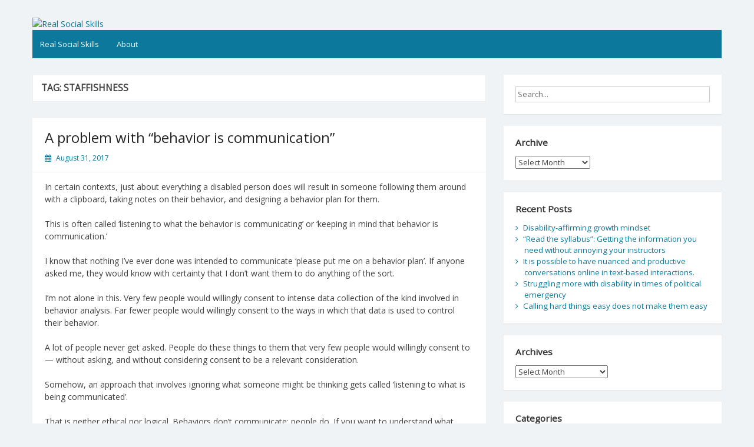

--- FILE ---
content_type: text/html; charset=UTF-8
request_url: https://realsocialskills.org/tag/staffishness/
body_size: 12683
content:
<!DOCTYPE html>
<html lang="en-US">
<head>
	<meta charset="UTF-8">
	<meta name="viewport" content="width=device-width, initial-scale=1">
	<link rel="profile" href="http://gmpg.org/xfn/11">
		<title>staffishness &#8211; Real Social Skills</title>
<meta name='robots' content='max-image-preview:large' />
<link rel='dns-prefetch' href='//fonts.googleapis.com' />
<link rel="alternate" type="application/rss+xml" title="Real Social Skills &raquo; Feed" href="https://realsocialskills.org/feed/" />
<link rel="alternate" type="application/rss+xml" title="Real Social Skills &raquo; Comments Feed" href="https://realsocialskills.org/comments/feed/" />
<link rel="alternate" type="application/rss+xml" title="Real Social Skills &raquo; staffishness Tag Feed" href="https://realsocialskills.org/tag/staffishness/feed/" />
<style id='wp-img-auto-sizes-contain-inline-css'>
img:is([sizes=auto i],[sizes^="auto," i]){contain-intrinsic-size:3000px 1500px}
/*# sourceURL=wp-img-auto-sizes-contain-inline-css */
</style>
<style id='wp-emoji-styles-inline-css'>

	img.wp-smiley, img.emoji {
		display: inline !important;
		border: none !important;
		box-shadow: none !important;
		height: 1em !important;
		width: 1em !important;
		margin: 0 0.07em !important;
		vertical-align: -0.1em !important;
		background: none !important;
		padding: 0 !important;
	}
/*# sourceURL=wp-emoji-styles-inline-css */
</style>
<style id='wp-block-library-inline-css'>
:root{--wp-block-synced-color:#7a00df;--wp-block-synced-color--rgb:122,0,223;--wp-bound-block-color:var(--wp-block-synced-color);--wp-editor-canvas-background:#ddd;--wp-admin-theme-color:#007cba;--wp-admin-theme-color--rgb:0,124,186;--wp-admin-theme-color-darker-10:#006ba1;--wp-admin-theme-color-darker-10--rgb:0,107,160.5;--wp-admin-theme-color-darker-20:#005a87;--wp-admin-theme-color-darker-20--rgb:0,90,135;--wp-admin-border-width-focus:2px}@media (min-resolution:192dpi){:root{--wp-admin-border-width-focus:1.5px}}.wp-element-button{cursor:pointer}:root .has-very-light-gray-background-color{background-color:#eee}:root .has-very-dark-gray-background-color{background-color:#313131}:root .has-very-light-gray-color{color:#eee}:root .has-very-dark-gray-color{color:#313131}:root .has-vivid-green-cyan-to-vivid-cyan-blue-gradient-background{background:linear-gradient(135deg,#00d084,#0693e3)}:root .has-purple-crush-gradient-background{background:linear-gradient(135deg,#34e2e4,#4721fb 50%,#ab1dfe)}:root .has-hazy-dawn-gradient-background{background:linear-gradient(135deg,#faaca8,#dad0ec)}:root .has-subdued-olive-gradient-background{background:linear-gradient(135deg,#fafae1,#67a671)}:root .has-atomic-cream-gradient-background{background:linear-gradient(135deg,#fdd79a,#004a59)}:root .has-nightshade-gradient-background{background:linear-gradient(135deg,#330968,#31cdcf)}:root .has-midnight-gradient-background{background:linear-gradient(135deg,#020381,#2874fc)}:root{--wp--preset--font-size--normal:16px;--wp--preset--font-size--huge:42px}.has-regular-font-size{font-size:1em}.has-larger-font-size{font-size:2.625em}.has-normal-font-size{font-size:var(--wp--preset--font-size--normal)}.has-huge-font-size{font-size:var(--wp--preset--font-size--huge)}.has-text-align-center{text-align:center}.has-text-align-left{text-align:left}.has-text-align-right{text-align:right}.has-fit-text{white-space:nowrap!important}#end-resizable-editor-section{display:none}.aligncenter{clear:both}.items-justified-left{justify-content:flex-start}.items-justified-center{justify-content:center}.items-justified-right{justify-content:flex-end}.items-justified-space-between{justify-content:space-between}.screen-reader-text{border:0;clip-path:inset(50%);height:1px;margin:-1px;overflow:hidden;padding:0;position:absolute;width:1px;word-wrap:normal!important}.screen-reader-text:focus{background-color:#ddd;clip-path:none;color:#444;display:block;font-size:1em;height:auto;left:5px;line-height:normal;padding:15px 23px 14px;text-decoration:none;top:5px;width:auto;z-index:100000}html :where(.has-border-color){border-style:solid}html :where([style*=border-top-color]){border-top-style:solid}html :where([style*=border-right-color]){border-right-style:solid}html :where([style*=border-bottom-color]){border-bottom-style:solid}html :where([style*=border-left-color]){border-left-style:solid}html :where([style*=border-width]){border-style:solid}html :where([style*=border-top-width]){border-top-style:solid}html :where([style*=border-right-width]){border-right-style:solid}html :where([style*=border-bottom-width]){border-bottom-style:solid}html :where([style*=border-left-width]){border-left-style:solid}html :where(img[class*=wp-image-]){height:auto;max-width:100%}:where(figure){margin:0 0 1em}html :where(.is-position-sticky){--wp-admin--admin-bar--position-offset:var(--wp-admin--admin-bar--height,0px)}@media screen and (max-width:600px){html :where(.is-position-sticky){--wp-admin--admin-bar--position-offset:0px}}

/*# sourceURL=wp-block-library-inline-css */
</style><style id='global-styles-inline-css'>
:root{--wp--preset--aspect-ratio--square: 1;--wp--preset--aspect-ratio--4-3: 4/3;--wp--preset--aspect-ratio--3-4: 3/4;--wp--preset--aspect-ratio--3-2: 3/2;--wp--preset--aspect-ratio--2-3: 2/3;--wp--preset--aspect-ratio--16-9: 16/9;--wp--preset--aspect-ratio--9-16: 9/16;--wp--preset--color--black: #000000;--wp--preset--color--cyan-bluish-gray: #abb8c3;--wp--preset--color--white: #ffffff;--wp--preset--color--pale-pink: #f78da7;--wp--preset--color--vivid-red: #cf2e2e;--wp--preset--color--luminous-vivid-orange: #ff6900;--wp--preset--color--luminous-vivid-amber: #fcb900;--wp--preset--color--light-green-cyan: #7bdcb5;--wp--preset--color--vivid-green-cyan: #00d084;--wp--preset--color--pale-cyan-blue: #8ed1fc;--wp--preset--color--vivid-cyan-blue: #0693e3;--wp--preset--color--vivid-purple: #9b51e0;--wp--preset--gradient--vivid-cyan-blue-to-vivid-purple: linear-gradient(135deg,rgb(6,147,227) 0%,rgb(155,81,224) 100%);--wp--preset--gradient--light-green-cyan-to-vivid-green-cyan: linear-gradient(135deg,rgb(122,220,180) 0%,rgb(0,208,130) 100%);--wp--preset--gradient--luminous-vivid-amber-to-luminous-vivid-orange: linear-gradient(135deg,rgb(252,185,0) 0%,rgb(255,105,0) 100%);--wp--preset--gradient--luminous-vivid-orange-to-vivid-red: linear-gradient(135deg,rgb(255,105,0) 0%,rgb(207,46,46) 100%);--wp--preset--gradient--very-light-gray-to-cyan-bluish-gray: linear-gradient(135deg,rgb(238,238,238) 0%,rgb(169,184,195) 100%);--wp--preset--gradient--cool-to-warm-spectrum: linear-gradient(135deg,rgb(74,234,220) 0%,rgb(151,120,209) 20%,rgb(207,42,186) 40%,rgb(238,44,130) 60%,rgb(251,105,98) 80%,rgb(254,248,76) 100%);--wp--preset--gradient--blush-light-purple: linear-gradient(135deg,rgb(255,206,236) 0%,rgb(152,150,240) 100%);--wp--preset--gradient--blush-bordeaux: linear-gradient(135deg,rgb(254,205,165) 0%,rgb(254,45,45) 50%,rgb(107,0,62) 100%);--wp--preset--gradient--luminous-dusk: linear-gradient(135deg,rgb(255,203,112) 0%,rgb(199,81,192) 50%,rgb(65,88,208) 100%);--wp--preset--gradient--pale-ocean: linear-gradient(135deg,rgb(255,245,203) 0%,rgb(182,227,212) 50%,rgb(51,167,181) 100%);--wp--preset--gradient--electric-grass: linear-gradient(135deg,rgb(202,248,128) 0%,rgb(113,206,126) 100%);--wp--preset--gradient--midnight: linear-gradient(135deg,rgb(2,3,129) 0%,rgb(40,116,252) 100%);--wp--preset--font-size--small: 13px;--wp--preset--font-size--medium: 20px;--wp--preset--font-size--large: 36px;--wp--preset--font-size--x-large: 42px;--wp--preset--spacing--20: 0.44rem;--wp--preset--spacing--30: 0.67rem;--wp--preset--spacing--40: 1rem;--wp--preset--spacing--50: 1.5rem;--wp--preset--spacing--60: 2.25rem;--wp--preset--spacing--70: 3.38rem;--wp--preset--spacing--80: 5.06rem;--wp--preset--shadow--natural: 6px 6px 9px rgba(0, 0, 0, 0.2);--wp--preset--shadow--deep: 12px 12px 50px rgba(0, 0, 0, 0.4);--wp--preset--shadow--sharp: 6px 6px 0px rgba(0, 0, 0, 0.2);--wp--preset--shadow--outlined: 6px 6px 0px -3px rgb(255, 255, 255), 6px 6px rgb(0, 0, 0);--wp--preset--shadow--crisp: 6px 6px 0px rgb(0, 0, 0);}:where(.is-layout-flex){gap: 0.5em;}:where(.is-layout-grid){gap: 0.5em;}body .is-layout-flex{display: flex;}.is-layout-flex{flex-wrap: wrap;align-items: center;}.is-layout-flex > :is(*, div){margin: 0;}body .is-layout-grid{display: grid;}.is-layout-grid > :is(*, div){margin: 0;}:where(.wp-block-columns.is-layout-flex){gap: 2em;}:where(.wp-block-columns.is-layout-grid){gap: 2em;}:where(.wp-block-post-template.is-layout-flex){gap: 1.25em;}:where(.wp-block-post-template.is-layout-grid){gap: 1.25em;}.has-black-color{color: var(--wp--preset--color--black) !important;}.has-cyan-bluish-gray-color{color: var(--wp--preset--color--cyan-bluish-gray) !important;}.has-white-color{color: var(--wp--preset--color--white) !important;}.has-pale-pink-color{color: var(--wp--preset--color--pale-pink) !important;}.has-vivid-red-color{color: var(--wp--preset--color--vivid-red) !important;}.has-luminous-vivid-orange-color{color: var(--wp--preset--color--luminous-vivid-orange) !important;}.has-luminous-vivid-amber-color{color: var(--wp--preset--color--luminous-vivid-amber) !important;}.has-light-green-cyan-color{color: var(--wp--preset--color--light-green-cyan) !important;}.has-vivid-green-cyan-color{color: var(--wp--preset--color--vivid-green-cyan) !important;}.has-pale-cyan-blue-color{color: var(--wp--preset--color--pale-cyan-blue) !important;}.has-vivid-cyan-blue-color{color: var(--wp--preset--color--vivid-cyan-blue) !important;}.has-vivid-purple-color{color: var(--wp--preset--color--vivid-purple) !important;}.has-black-background-color{background-color: var(--wp--preset--color--black) !important;}.has-cyan-bluish-gray-background-color{background-color: var(--wp--preset--color--cyan-bluish-gray) !important;}.has-white-background-color{background-color: var(--wp--preset--color--white) !important;}.has-pale-pink-background-color{background-color: var(--wp--preset--color--pale-pink) !important;}.has-vivid-red-background-color{background-color: var(--wp--preset--color--vivid-red) !important;}.has-luminous-vivid-orange-background-color{background-color: var(--wp--preset--color--luminous-vivid-orange) !important;}.has-luminous-vivid-amber-background-color{background-color: var(--wp--preset--color--luminous-vivid-amber) !important;}.has-light-green-cyan-background-color{background-color: var(--wp--preset--color--light-green-cyan) !important;}.has-vivid-green-cyan-background-color{background-color: var(--wp--preset--color--vivid-green-cyan) !important;}.has-pale-cyan-blue-background-color{background-color: var(--wp--preset--color--pale-cyan-blue) !important;}.has-vivid-cyan-blue-background-color{background-color: var(--wp--preset--color--vivid-cyan-blue) !important;}.has-vivid-purple-background-color{background-color: var(--wp--preset--color--vivid-purple) !important;}.has-black-border-color{border-color: var(--wp--preset--color--black) !important;}.has-cyan-bluish-gray-border-color{border-color: var(--wp--preset--color--cyan-bluish-gray) !important;}.has-white-border-color{border-color: var(--wp--preset--color--white) !important;}.has-pale-pink-border-color{border-color: var(--wp--preset--color--pale-pink) !important;}.has-vivid-red-border-color{border-color: var(--wp--preset--color--vivid-red) !important;}.has-luminous-vivid-orange-border-color{border-color: var(--wp--preset--color--luminous-vivid-orange) !important;}.has-luminous-vivid-amber-border-color{border-color: var(--wp--preset--color--luminous-vivid-amber) !important;}.has-light-green-cyan-border-color{border-color: var(--wp--preset--color--light-green-cyan) !important;}.has-vivid-green-cyan-border-color{border-color: var(--wp--preset--color--vivid-green-cyan) !important;}.has-pale-cyan-blue-border-color{border-color: var(--wp--preset--color--pale-cyan-blue) !important;}.has-vivid-cyan-blue-border-color{border-color: var(--wp--preset--color--vivid-cyan-blue) !important;}.has-vivid-purple-border-color{border-color: var(--wp--preset--color--vivid-purple) !important;}.has-vivid-cyan-blue-to-vivid-purple-gradient-background{background: var(--wp--preset--gradient--vivid-cyan-blue-to-vivid-purple) !important;}.has-light-green-cyan-to-vivid-green-cyan-gradient-background{background: var(--wp--preset--gradient--light-green-cyan-to-vivid-green-cyan) !important;}.has-luminous-vivid-amber-to-luminous-vivid-orange-gradient-background{background: var(--wp--preset--gradient--luminous-vivid-amber-to-luminous-vivid-orange) !important;}.has-luminous-vivid-orange-to-vivid-red-gradient-background{background: var(--wp--preset--gradient--luminous-vivid-orange-to-vivid-red) !important;}.has-very-light-gray-to-cyan-bluish-gray-gradient-background{background: var(--wp--preset--gradient--very-light-gray-to-cyan-bluish-gray) !important;}.has-cool-to-warm-spectrum-gradient-background{background: var(--wp--preset--gradient--cool-to-warm-spectrum) !important;}.has-blush-light-purple-gradient-background{background: var(--wp--preset--gradient--blush-light-purple) !important;}.has-blush-bordeaux-gradient-background{background: var(--wp--preset--gradient--blush-bordeaux) !important;}.has-luminous-dusk-gradient-background{background: var(--wp--preset--gradient--luminous-dusk) !important;}.has-pale-ocean-gradient-background{background: var(--wp--preset--gradient--pale-ocean) !important;}.has-electric-grass-gradient-background{background: var(--wp--preset--gradient--electric-grass) !important;}.has-midnight-gradient-background{background: var(--wp--preset--gradient--midnight) !important;}.has-small-font-size{font-size: var(--wp--preset--font-size--small) !important;}.has-medium-font-size{font-size: var(--wp--preset--font-size--medium) !important;}.has-large-font-size{font-size: var(--wp--preset--font-size--large) !important;}.has-x-large-font-size{font-size: var(--wp--preset--font-size--x-large) !important;}
/*# sourceURL=global-styles-inline-css */
</style>

<style id='classic-theme-styles-inline-css'>
/*! This file is auto-generated */
.wp-block-button__link{color:#fff;background-color:#32373c;border-radius:9999px;box-shadow:none;text-decoration:none;padding:calc(.667em + 2px) calc(1.333em + 2px);font-size:1.125em}.wp-block-file__button{background:#32373c;color:#fff;text-decoration:none}
/*# sourceURL=/wp-includes/css/classic-themes.min.css */
</style>
<link rel='stylesheet' id='simple-life-style-open-sans-css' href='//fonts.googleapis.com/css?family=Open+Sans&#038;ver=6.9' media='all' />
<link rel='stylesheet' id='simple-life-style-bootstrap-css' href='https://realsocialskills.org/wp-content/themes/simple-life/third-party/bootstrap/css/bootstrap.min.css?ver=3.3.6' media='all' />
<link rel='stylesheet' id='fontawesome-css' href='https://realsocialskills.org/wp-content/themes/simple-life/third-party/font-awesome/css/font-awesome.min.css?ver=4.7.0' media='all' />
<link rel='stylesheet' id='simple-life-style-meanmenu-css' href='https://realsocialskills.org/wp-content/themes/simple-life/third-party/meanmenu/meanmenu.min.css?ver=2.0.6' media='all' />
<link rel='stylesheet' id='simple-life-style-css' href='https://realsocialskills.org/wp-content/themes/simple-life/style.css?ver=2.4' media='all' />
<script src="https://realsocialskills.org/wp-includes/js/jquery/jquery.min.js?ver=3.7.1" id="jquery-core-js"></script>
<script src="https://realsocialskills.org/wp-includes/js/jquery/jquery-migrate.min.js?ver=3.4.1" id="jquery-migrate-js"></script>
<link rel="https://api.w.org/" href="https://realsocialskills.org/wp-json/" /><link rel="alternate" title="JSON" type="application/json" href="https://realsocialskills.org/wp-json/wp/v2/tags/158" /><link rel="EditURI" type="application/rsd+xml" title="RSD" href="https://realsocialskills.org/xmlrpc.php?rsd" />
<meta name="generator" content="WordPress 6.9" />
		<style type="text/css">
				.site-title,
		.site-description {
			position: absolute;
			clip: rect(1px, 1px, 1px, 1px);
		}
		</style>
	</head>

<body class="archive tag tag-staffishness tag-158 wp-embed-responsive wp-theme-simple-life">
<div id="page" class="hfeed site">
	<a class="skip-link screen-reader-text" href="#content">Skip to content</a>

	
	<header id="masthead" class="site-header container" role="banner">
		<div class="site-branding">
			  			<h1 class="site-title text-center"><a href="https://realsocialskills.org/" rel="home">Real Social Skills</a></h1>
			<p class="site-description text-center"></p>
		</div>
				<div id="site-header">
			<a href="https://realsocialskills.org/" rel="home">
				<img src="https://realsocialskills.org/wp-content/uploads/2021/06/cropped-round-2-4.tif" width="1170" height="" alt="Real Social Skills">
			</a>
		</div>
		
		<nav id="site-navigation" class="main-navigation" role="navigation">
			<button class="menu-toggle" aria-hidden="true">Primary Menu</button>
			<div class="menu-top-menu-container"><ul id="primary-menu" class="menu"><li id="menu-item-2678" class="menu-item menu-item-type-custom menu-item-object-custom menu-item-home menu-item-2678"><a href="https://realsocialskills.org">Real Social Skills</a></li>
<li id="menu-item-2677" class="menu-item menu-item-type-post_type menu-item-object-page menu-item-2677"><a href="https://realsocialskills.org/about/">About</a></li>
</ul></div>		</nav><!-- #site-navigation -->

	</header><!-- #masthead -->

	
	<div id="content" class="site-content container">
		<div class="row">

	<section id="primary" class="content-area col-sm-8 pull-left col-xs-12">
		<main id="main" class="site-main" role="main">

		
			<header class="page-header">
				<h1 class="page-title">Tag: <span>staffishness</span></h1>			</header><!-- .page-header -->

						
				<article id="post-52" class="post-52 post type-post status-publish format-standard hentry category-uncategorized tag-aba-cw tag-autism tag-behavior-is-communication tag-behaviorism tag-consent tag-doublethink tag-responses-to-slogans tag-social-skills tag-staffishness content-layout-full">
	<header class="entry-header">
					<div class="entry-post-format">
							</div>
				<h2 class="entry-title"><a href="https://realsocialskills.org/2017/08/31/a-problem-with-behavior-is-communication/" rel="bookmark" >A problem with “behavior is communication”</a></h2>
				<div class="entry-meta">
			<span class="posted-on"><i class="fa fa-calendar" aria-hidden="true"></i> <a href="https://realsocialskills.org/2017/08/31/" rel="bookmark"><time class="entry-date published" datetime="2017-08-31T16:00:40+00:00">August 31, 2017</time><time class="updated" datetime="2021-06-09T19:23:29+00:00">June 9, 2021</time></a></span><span class="byline"> <i class="fa fa-user" aria-hidden="true"></i> <span class="author vcard"><a class="url fn n" href="https://realsocialskills.org/author/realsocialskillsorg_g4zl4c/">Real Social Skills</a></span></span>		</div><!-- .entry-meta -->
			</header><!-- .entry-header -->

	
			 			
								<div class="entry-content">
												<p>In certain contexts, just about everything a disabled person does will result in someone following them around with a clipboard, taking notes on their behavior, and designing a behavior plan for them.</p>
<p>This is often called ‘listening to what the behavior is communicating’ or ‘keeping in mind that behavior is communication.’</p>
<p>I know that nothing I’ve ever done was intended to communicate ‘please put me on a behavior plan’. If anyone asked me, they would know with certainty that I don’t want them to do anything of the sort.</p>
<p>I’m not alone in this. Very few people would willingly consent to intense data collection of the kind involved in behavior analysis. Far fewer people would willingly consent to the ways in which that data is used to control their behavior. </p>
<p>A lot of people never get asked. People do these things to them that very few people would willingly consent to — without asking, and without considering consent to be a relevant consideration.</p>
<p>Somehow, an approach that involves ignoring what someone might be thinking gets called ‘listening to what is being communicated’.</p>
<p>That is neither ethical nor logical. Behaviors don’t communicate; people do. If you want to understand what someone is thinking, you have to listen to them in a way that goes beyond what any behavior plan can do.</p>
<p>Collecting data is not the same as listening, modifying behavior is not the same as understanding what someone is thinking, and disabled people are fully human. </p>
											</div><!-- .entry-content -->

	 			

		

	<footer class="entry-footer">
								<span class="cat-links">
			<i class="fa fa-folder-open" aria-hidden="true"></i>
			<a href="https://realsocialskills.org/category/uncategorized/" rel="category tag">Uncategorized</a>			</span>
			
						<span class="tags-links">
			<i class="fa fa-tags" aria-hidden="true"></i>
			<span>&nbsp;<a href="https://realsocialskills.org/tag/aba-cw/" rel="tag">aba cw</a>, <a href="https://realsocialskills.org/tag/autism/" rel="tag">autism</a>, <a href="https://realsocialskills.org/tag/behavior-is-communication/" rel="tag">behavior is communication</a>, <a href="https://realsocialskills.org/tag/behaviorism/" rel="tag">behaviorism</a>, <a href="https://realsocialskills.org/tag/consent/" rel="tag">consent</a>, <a href="https://realsocialskills.org/tag/doublethink/" rel="tag">doublethink</a>, <a href="https://realsocialskills.org/tag/responses-to-slogans/" rel="tag">responses to slogans</a>, <a href="https://realsocialskills.org/tag/social-skills/" rel="tag">social skills</a>, <a href="https://realsocialskills.org/tag/staffishness/" rel="tag">staffishness</a></span>			</span>
					
		
			</footer><!-- .entry-footer -->
</article><!-- #post-## -->

			
				<article id="post-279" class="post-279 post type-post status-publish format-standard hentry category-uncategorized tag-boundaries tag-consent tag-disability tag-disability-is-not-permission tag-disability-rights tag-expertise-is-not-permission tag-privacy tag-social-skills tag-staffishness content-layout-full">
	<header class="entry-header">
					<div class="entry-post-format">
							</div>
				<h2 class="entry-title"><a href="https://realsocialskills.org/2015/11/02/your-role-is-not-permision/" rel="bookmark" >Your role is not permision</a></h2>
				<div class="entry-meta">
			<span class="posted-on"><i class="fa fa-calendar" aria-hidden="true"></i> <a href="https://realsocialskills.org/2015/11/02/" rel="bookmark"><time class="entry-date published" datetime="2015-11-02T14:50:31+00:00">November 2, 2015</time><time class="updated" datetime="2021-06-09T20:57:19+00:00">June 9, 2021</time></a></span><span class="byline"> <i class="fa fa-user" aria-hidden="true"></i> <span class="author vcard"><a class="url fn n" href="https://realsocialskills.org/author/realsocialskillsorg_g4zl4c/">Real Social Skills</a></span></span>		</div><!-- .entry-meta -->
			</header><!-- .entry-header -->

	
			 			
								<div class="entry-content">
												<p>Being a disability expert of some kind doesn&rsquo;t give you the right to violate boundaries. People with disabilities are people. Being an expert of some kind doesn&rsquo;t mean you have a relationship to them. It doesn&rsquo;t mean you have any authority over them, either.</p>
<p>Being a parent of a disabled kid isn&rsquo;t permission to take on a parental role with every disabled person you encounter.</p>
<p>Being a nurse doesn&rsquo;t make it ok to ask people with disabilities invasive medical questions.</p>
<p>Being disabled doesn&rsquo;t make it ok to tell other disabled people how to live their lives.</p>
<p>Being a special educator doesn&rsquo;t give you the right to tell disabled people how their minds work. Or what they can and can&rsquo;t do. Or to force them to make eye contact.</p>
<p>Being a therapist doesn&rsquo;t make it ok to take on a therapeutic role with every disabled person you encounter. Treatment requires consent; being a therapist doesn&rsquo;t make you an authority on anyone else&rsquo;s life.</p>
<p>Being a researcher doesn&rsquo;t give you the right to tell people with disabilities what they can or can&rsquo;t do, or how they should live their lives.</p>
<p>Being disability staff doesn&rsquo;t mean that random disabled people you encounter in public places need your help, or that you know how to help them, or that you have the right to tell them what to do (actually, that applies even when you *are* someone&rsquo;s staff).</p>
<p>People with disabilities have the same rights to privacy and autonomy as anyone else. No matter what kind of expertise you have or think you have.</p>
											</div><!-- .entry-content -->

	 			

		

	<footer class="entry-footer">
								<span class="cat-links">
			<i class="fa fa-folder-open" aria-hidden="true"></i>
			<a href="https://realsocialskills.org/category/uncategorized/" rel="category tag">Uncategorized</a>			</span>
			
						<span class="tags-links">
			<i class="fa fa-tags" aria-hidden="true"></i>
			<span>&nbsp;<a href="https://realsocialskills.org/tag/boundaries/" rel="tag">boundaries</a>, <a href="https://realsocialskills.org/tag/consent/" rel="tag">consent</a>, <a href="https://realsocialskills.org/tag/disability/" rel="tag">disability</a>, <a href="https://realsocialskills.org/tag/disability-is-not-permission/" rel="tag">disability is not permission</a>, <a href="https://realsocialskills.org/tag/disability-rights/" rel="tag">disability rights</a>, <a href="https://realsocialskills.org/tag/expertise-is-not-permission/" rel="tag">expertise is not permission</a>, <a href="https://realsocialskills.org/tag/privacy/" rel="tag">privacy</a>, <a href="https://realsocialskills.org/tag/social-skills/" rel="tag">social skills</a>, <a href="https://realsocialskills.org/tag/staffishness/" rel="tag">staffishness</a></span>			</span>
					
		
			</footer><!-- .entry-footer -->
</article><!-- #post-## -->

			
				<article id="post-294" class="post-294 post type-post status-publish format-standard hentry category-uncategorized tag-challenging-behavior tag-inappropriate tag-inappropriate-behavior tag-morality-is-not-science tag-social-skills tag-staffishness tag-value-judgements tag-weasel-words content-layout-full">
	<header class="entry-header">
					<div class="entry-post-format">
							</div>
				<h2 class="entry-title"><a href="https://realsocialskills.org/2015/09/10/challenging-behavior-is-not-a-technical-term/" rel="bookmark" >&#8220;Challenging behavior&#8221; is not a technical term</a></h2>
				<div class="entry-meta">
			<span class="posted-on"><i class="fa fa-calendar" aria-hidden="true"></i> <a href="https://realsocialskills.org/2015/09/10/" rel="bookmark"><time class="entry-date published" datetime="2015-09-10T01:29:43+00:00">September 10, 2015</time><time class="updated" datetime="2021-06-09T21:05:26+00:00">June 9, 2021</time></a></span><span class="byline"> <i class="fa fa-user" aria-hidden="true"></i> <span class="author vcard"><a class="url fn n" href="https://realsocialskills.org/author/realsocialskillsorg_g4zl4c/">Real Social Skills</a></span></span>		</div><!-- .entry-meta -->
			</header><!-- .entry-header -->

	
			 			
								<div class="entry-content">
												<p>In social services culture, “challenging behavior” is used as though it’s a technical term, <a href="https://en.wikipedia.org/wiki/Challenging_behaviour">defined as something like</a>:</p>
<blockquote><p>“culturally abnormal behaviour(s) of such intensity, frequency or duration that the physical safety of the person or others is placed in serious jeopardy, or behaviour which is likely to seriously limit or deny access to the use of ordinary community facilities”.</p></blockquote>
<p>This is expressed in a way that sounds like a technical definition, but it isn’t really. It’s a value judgement.</p>
<p>If you take the definition of “challenging behavior” seriously, all of these things literally fall into it:</p>
<ul>
<li>Participating in the Greensboro sit-in or the Montgomery Bus Boycott</li>
<li>Leaving an abuser when your culture considers it inappropriate to do so and is likely to respond with violence</li>
<li>Living in a homophobic culture that actively discriminates against gay people, and having a same-gender partner anyway</li>
</ul>
<p>Defying cultural norms is usually dangerous. It’s not always wrong. Deciding whether an act of defiance is good or bad isn’t a technical question; it’s a value judgement. “Challenging behavior” isn’t an objective clinical term. It means that you’re judging that particular behavior is wrong and that you have a right to modify it.</p>
<p>I don’t think value judgements are wrong. I think they’re necessary and important. I also think it’s important to be honest about them. It’s easier to think clearly about the value judgements you’re making when you’re willing to admit that you’re making them.</p>
<p><b>Short version: “Challenging behavior” is used as though it’s a technical term. It isn’t. It’s a value judgement, and I think it’s important to be honest about that.</b></p>
											</div><!-- .entry-content -->

	 			

		

	<footer class="entry-footer">
								<span class="cat-links">
			<i class="fa fa-folder-open" aria-hidden="true"></i>
			<a href="https://realsocialskills.org/category/uncategorized/" rel="category tag">Uncategorized</a>			</span>
			
						<span class="tags-links">
			<i class="fa fa-tags" aria-hidden="true"></i>
			<span>&nbsp;<a href="https://realsocialskills.org/tag/challenging-behavior/" rel="tag">challenging behavior</a>, <a href="https://realsocialskills.org/tag/inappropriate/" rel="tag">inappropriate</a>, <a href="https://realsocialskills.org/tag/inappropriate-behavior/" rel="tag">inappropriate behavior</a>, <a href="https://realsocialskills.org/tag/morality-is-not-science/" rel="tag">morality is not science</a>, <a href="https://realsocialskills.org/tag/social-skills/" rel="tag">social skills</a>, <a href="https://realsocialskills.org/tag/staffishness/" rel="tag">staffishness</a>, <a href="https://realsocialskills.org/tag/value-judgements/" rel="tag">value judgements</a>, <a href="https://realsocialskills.org/tag/weasel-words/" rel="tag">weasel words</a></span>			</span>
					
		
			</footer><!-- .entry-footer -->
</article><!-- #post-## -->

			
				<article id="post-307" class="post-307 post type-post status-publish format-standard hentry category-uncategorized tag-ableism tag-being-seen-as-faking tag-categories tag-disability tag-disability-widgets tag-faking tag-forced-to-be-more-disabled tag-social-skills tag-staffishness tag-stuff-im-not-sure-how-to-tag content-layout-full">
	<header class="entry-header">
					<div class="entry-post-format">
							</div>
				<h2 class="entry-title"><a href="https://realsocialskills.org/2015/08/27/dont-stop-people-from-using-their-abilities/" rel="bookmark" >Don&#8217;t stop people from using their abilities</a></h2>
				<div class="entry-meta">
			<span class="posted-on"><i class="fa fa-calendar" aria-hidden="true"></i> <a href="https://realsocialskills.org/2015/08/27/" rel="bookmark"><time class="entry-date published" datetime="2015-08-27T21:37:33+00:00">August 27, 2015</time><time class="updated" datetime="2021-06-10T18:04:30+00:00">June 10, 2021</time></a></span><span class="byline"> <i class="fa fa-user" aria-hidden="true"></i> <span class="author vcard"><a class="url fn n" href="https://realsocialskills.org/author/realsocialskillsorg_g4zl4c/">Real Social Skills</a></span></span>		</div><!-- .entry-meta -->
			</header><!-- .entry-header -->

	
			 			
								<div class="entry-content">
												<p>If developing a skill, even shakily, means someone will lose their accommodations, that makes it impossible for someone to use that skill. That’s a problem.</p>
<p>For instance, people who can walk often still need wheelchairs. Denying wheelchairs (or wheelchair accessible transportation, or other accessible things) to people who can walk doesn’t make a wheelchair any less necessary. It just prevents people who can walk a little from ever doing so in public. (And prevents some people from developing that ability at all.)</p>
<p>Similarly, a lot of AAC users can talk, or can talk some of the time. For many people, the best form of communication is a mixture of speech and a communication device. Often, when people speak, they are treated as though they are faking their need for AAC. Or that they’d be able to use speech as their sole means of communication if they tried harder. That doesn’t make AAC any less necessary. It doesn’t make speech any more possible. All it does is make it impossible for someone to use both speech and AAC, which deprives them of communication options they’d otherwise benefit from.</p>
<p>Similarly, a lot of people who can read visually also need screen readers from time to time. If seeing someone read standard print means that you won’t let them use electronic formats anymore, that doesn’t give them new abilities. All it does is stop them from reading.</p>
<p>Wheelchair users have the right to do what they want with their legs and AAC users have the right to do what they want with their voices. People have the right to read in a combination of ways that are possible for them. There are numerous other examples. Those rights matter, and they’re often ignored.</p>
<p><b>Short version: People with disabilities who use equipment or adaptive strategies are often prevented from doing things in the standard ways too. They’re expected to either do things in the approved disabled way or the approved normal way. This is wrong. People should be able to do things in the way that works best for them. (Which is often a mixture of different ways, some of which are used by nondisabled people as well.)</b></p>
											</div><!-- .entry-content -->

	 			

		

	<footer class="entry-footer">
								<span class="cat-links">
			<i class="fa fa-folder-open" aria-hidden="true"></i>
			<a href="https://realsocialskills.org/category/uncategorized/" rel="category tag">Uncategorized</a>			</span>
			
						<span class="tags-links">
			<i class="fa fa-tags" aria-hidden="true"></i>
			<span>&nbsp;<a href="https://realsocialskills.org/tag/ableism/" rel="tag">ableism</a>, <a href="https://realsocialskills.org/tag/being-seen-as-faking/" rel="tag">being seen as faking</a>, <a href="https://realsocialskills.org/tag/categories/" rel="tag">categories</a>, <a href="https://realsocialskills.org/tag/disability/" rel="tag">disability</a>, <a href="https://realsocialskills.org/tag/disability-widgets/" rel="tag">disability widgets</a>, <a href="https://realsocialskills.org/tag/faking/" rel="tag">faking</a>, <a href="https://realsocialskills.org/tag/forced-to-be-more-disabled/" rel="tag">forced to be more disabled</a>, <a href="https://realsocialskills.org/tag/social-skills/" rel="tag">social skills</a>, <a href="https://realsocialskills.org/tag/staffishness/" rel="tag">staffishness</a>, <a href="https://realsocialskills.org/tag/stuff-im-not-sure-how-to-tag/" rel="tag">stuff i'm not sure how to tag</a></span>			</span>
					
		
			</footer><!-- .entry-footer -->
</article><!-- #post-## -->

			
			
		
		</main><!-- #main -->
	</section><!-- #primary -->

	<div id="secondary" class="widget-area container clearfix col-sm-4" role="complementary">
		<aside id="search-2" class="widget clearfix widget_search"><form role="search" method="get" id="searchform" class="search-form" action="https://realsocialskills.org/">
	<div>
		<label class="screen-reader-text" for="s"></label>
		<input type="text" value="" name="s" id="s" placeholder="Search..." class="search-field" />
		<input type="submit" class="search-submit screen-reader-text" id="searchsubmit" value="Search" />
	</div>
</form><!-- .search-form -->
</aside><aside id="archives-3" class="widget clearfix widget_archive"><h3 class="widget-title">Archive</h3>		<label class="screen-reader-text" for="archives-dropdown-3">Archive</label>
		<select id="archives-dropdown-3" name="archive-dropdown">
			
			<option value="">Select Month</option>
				<option value='https://realsocialskills.org/2025/02/'> February 2025 </option>
	<option value='https://realsocialskills.org/2022/01/'> January 2022 </option>
	<option value='https://realsocialskills.org/2020/08/'> August 2020 </option>
	<option value='https://realsocialskills.org/2018/10/'> October 2018 </option>
	<option value='https://realsocialskills.org/2018/09/'> September 2018 </option>
	<option value='https://realsocialskills.org/2018/08/'> August 2018 </option>
	<option value='https://realsocialskills.org/2018/07/'> July 2018 </option>
	<option value='https://realsocialskills.org/2018/06/'> June 2018 </option>
	<option value='https://realsocialskills.org/2018/03/'> March 2018 </option>
	<option value='https://realsocialskills.org/2018/02/'> February 2018 </option>
	<option value='https://realsocialskills.org/2018/01/'> January 2018 </option>
	<option value='https://realsocialskills.org/2017/12/'> December 2017 </option>
	<option value='https://realsocialskills.org/2017/11/'> November 2017 </option>
	<option value='https://realsocialskills.org/2017/10/'> October 2017 </option>
	<option value='https://realsocialskills.org/2017/09/'> September 2017 </option>
	<option value='https://realsocialskills.org/2017/08/'> August 2017 </option>
	<option value='https://realsocialskills.org/2017/07/'> July 2017 </option>
	<option value='https://realsocialskills.org/2017/06/'> June 2017 </option>
	<option value='https://realsocialskills.org/2017/05/'> May 2017 </option>
	<option value='https://realsocialskills.org/2017/04/'> April 2017 </option>
	<option value='https://realsocialskills.org/2017/03/'> March 2017 </option>
	<option value='https://realsocialskills.org/2017/02/'> February 2017 </option>
	<option value='https://realsocialskills.org/2017/01/'> January 2017 </option>
	<option value='https://realsocialskills.org/2016/12/'> December 2016 </option>
	<option value='https://realsocialskills.org/2016/10/'> October 2016 </option>
	<option value='https://realsocialskills.org/2016/09/'> September 2016 </option>
	<option value='https://realsocialskills.org/2016/08/'> August 2016 </option>
	<option value='https://realsocialskills.org/2016/07/'> July 2016 </option>
	<option value='https://realsocialskills.org/2016/06/'> June 2016 </option>
	<option value='https://realsocialskills.org/2016/05/'> May 2016 </option>
	<option value='https://realsocialskills.org/2016/04/'> April 2016 </option>
	<option value='https://realsocialskills.org/2016/03/'> March 2016 </option>
	<option value='https://realsocialskills.org/2016/02/'> February 2016 </option>
	<option value='https://realsocialskills.org/2016/01/'> January 2016 </option>
	<option value='https://realsocialskills.org/2015/12/'> December 2015 </option>
	<option value='https://realsocialskills.org/2015/11/'> November 2015 </option>
	<option value='https://realsocialskills.org/2015/10/'> October 2015 </option>
	<option value='https://realsocialskills.org/2015/09/'> September 2015 </option>
	<option value='https://realsocialskills.org/2015/08/'> August 2015 </option>
	<option value='https://realsocialskills.org/2015/07/'> July 2015 </option>
	<option value='https://realsocialskills.org/2015/06/'> June 2015 </option>
	<option value='https://realsocialskills.org/2015/05/'> May 2015 </option>
	<option value='https://realsocialskills.org/2015/04/'> April 2015 </option>
	<option value='https://realsocialskills.org/2015/03/'> March 2015 </option>
	<option value='https://realsocialskills.org/2015/02/'> February 2015 </option>
	<option value='https://realsocialskills.org/2015/01/'> January 2015 </option>
	<option value='https://realsocialskills.org/2014/12/'> December 2014 </option>
	<option value='https://realsocialskills.org/2014/11/'> November 2014 </option>
	<option value='https://realsocialskills.org/2014/10/'> October 2014 </option>
	<option value='https://realsocialskills.org/2014/09/'> September 2014 </option>
	<option value='https://realsocialskills.org/2014/08/'> August 2014 </option>
	<option value='https://realsocialskills.org/2014/07/'> July 2014 </option>
	<option value='https://realsocialskills.org/2014/06/'> June 2014 </option>
	<option value='https://realsocialskills.org/2014/05/'> May 2014 </option>
	<option value='https://realsocialskills.org/2014/04/'> April 2014 </option>
	<option value='https://realsocialskills.org/2014/03/'> March 2014 </option>
	<option value='https://realsocialskills.org/2014/02/'> February 2014 </option>
	<option value='https://realsocialskills.org/2014/01/'> January 2014 </option>
	<option value='https://realsocialskills.org/2013/12/'> December 2013 </option>
	<option value='https://realsocialskills.org/2013/11/'> November 2013 </option>
	<option value='https://realsocialskills.org/2013/10/'> October 2013 </option>
	<option value='https://realsocialskills.org/2013/09/'> September 2013 </option>
	<option value='https://realsocialskills.org/2013/08/'> August 2013 </option>
	<option value='https://realsocialskills.org/2013/07/'> July 2013 </option>
	<option value='https://realsocialskills.org/2013/06/'> June 2013 </option>
	<option value='https://realsocialskills.org/2013/05/'> May 2013 </option>
	<option value='https://realsocialskills.org/2013/04/'> April 2013 </option>
	<option value='https://realsocialskills.org/2013/03/'> March 2013 </option>
	<option value='https://realsocialskills.org/2013/02/'> February 2013 </option>
	<option value='https://realsocialskills.org/2013/01/'> January 2013 </option>
	<option value='https://realsocialskills.org/2012/12/'> December 2012 </option>
	<option value='https://realsocialskills.org/2012/11/'> November 2012 </option>
	<option value='https://realsocialskills.org/2012/10/'> October 2012 </option>
	<option value='https://realsocialskills.org/2012/09/'> September 2012 </option>

		</select>

			<script>
( ( dropdownId ) => {
	const dropdown = document.getElementById( dropdownId );
	function onSelectChange() {
		setTimeout( () => {
			if ( 'escape' === dropdown.dataset.lastkey ) {
				return;
			}
			if ( dropdown.value ) {
				document.location.href = dropdown.value;
			}
		}, 250 );
	}
	function onKeyUp( event ) {
		if ( 'Escape' === event.key ) {
			dropdown.dataset.lastkey = 'escape';
		} else {
			delete dropdown.dataset.lastkey;
		}
	}
	function onClick() {
		delete dropdown.dataset.lastkey;
	}
	dropdown.addEventListener( 'keyup', onKeyUp );
	dropdown.addEventListener( 'click', onClick );
	dropdown.addEventListener( 'change', onSelectChange );
})( "archives-dropdown-3" );

//# sourceURL=WP_Widget_Archives%3A%3Awidget
</script>
</aside>
		<aside id="recent-posts-2" class="widget clearfix widget_recent_entries">
		<h3 class="widget-title">Recent Posts</h3>
		<ul>
											<li>
					<a href="https://realsocialskills.org/2025/02/27/disability-affirming-growth-mindset/">Disability-affirming growth mindset</a>
									</li>
											<li>
					<a href="https://realsocialskills.org/2022/01/03/read-the-syllabus-getting-the-information-you-need-without-annoying-your-instructors/">&#8220;Read the syllabus&#8221;: Getting the information you need without annoying your instructors</a>
									</li>
											<li>
					<a href="https://realsocialskills.org/2020/08/06/it-is-possible-to-have-nuanced-and-productive/">It is possible to have nuanced and productive conversations online in text-based interactions.</a>
									</li>
											<li>
					<a href="https://realsocialskills.org/2018/10/01/struggling-more-with-disability-in-times-of/">Struggling more with disability in times of political emergency</a>
									</li>
											<li>
					<a href="https://realsocialskills.org/2018/09/30/calling-hard-things-easy-does-not-make-them-easy/">Calling hard things easy does not make them easy</a>
									</li>
					</ul>

		</aside><aside id="archives-2" class="widget clearfix widget_archive"><h3 class="widget-title">Archives</h3>		<label class="screen-reader-text" for="archives-dropdown-2">Archives</label>
		<select id="archives-dropdown-2" name="archive-dropdown">
			
			<option value="">Select Month</option>
				<option value='https://realsocialskills.org/2025/02/'> February 2025 &nbsp;(1)</option>
	<option value='https://realsocialskills.org/2022/01/'> January 2022 &nbsp;(1)</option>
	<option value='https://realsocialskills.org/2020/08/'> August 2020 &nbsp;(1)</option>
	<option value='https://realsocialskills.org/2018/10/'> October 2018 &nbsp;(1)</option>
	<option value='https://realsocialskills.org/2018/09/'> September 2018 &nbsp;(2)</option>
	<option value='https://realsocialskills.org/2018/08/'> August 2018 &nbsp;(3)</option>
	<option value='https://realsocialskills.org/2018/07/'> July 2018 &nbsp;(2)</option>
	<option value='https://realsocialskills.org/2018/06/'> June 2018 &nbsp;(1)</option>
	<option value='https://realsocialskills.org/2018/03/'> March 2018 &nbsp;(3)</option>
	<option value='https://realsocialskills.org/2018/02/'> February 2018 &nbsp;(1)</option>
	<option value='https://realsocialskills.org/2018/01/'> January 2018 &nbsp;(1)</option>
	<option value='https://realsocialskills.org/2017/12/'> December 2017 &nbsp;(1)</option>
	<option value='https://realsocialskills.org/2017/11/'> November 2017 &nbsp;(1)</option>
	<option value='https://realsocialskills.org/2017/10/'> October 2017 &nbsp;(5)</option>
	<option value='https://realsocialskills.org/2017/09/'> September 2017 &nbsp;(2)</option>
	<option value='https://realsocialskills.org/2017/08/'> August 2017 &nbsp;(4)</option>
	<option value='https://realsocialskills.org/2017/07/'> July 2017 &nbsp;(4)</option>
	<option value='https://realsocialskills.org/2017/06/'> June 2017 &nbsp;(2)</option>
	<option value='https://realsocialskills.org/2017/05/'> May 2017 &nbsp;(2)</option>
	<option value='https://realsocialskills.org/2017/04/'> April 2017 &nbsp;(4)</option>
	<option value='https://realsocialskills.org/2017/03/'> March 2017 &nbsp;(1)</option>
	<option value='https://realsocialskills.org/2017/02/'> February 2017 &nbsp;(3)</option>
	<option value='https://realsocialskills.org/2017/01/'> January 2017 &nbsp;(3)</option>
	<option value='https://realsocialskills.org/2016/12/'> December 2016 &nbsp;(4)</option>
	<option value='https://realsocialskills.org/2016/10/'> October 2016 &nbsp;(1)</option>
	<option value='https://realsocialskills.org/2016/09/'> September 2016 &nbsp;(1)</option>
	<option value='https://realsocialskills.org/2016/08/'> August 2016 &nbsp;(1)</option>
	<option value='https://realsocialskills.org/2016/07/'> July 2016 &nbsp;(4)</option>
	<option value='https://realsocialskills.org/2016/06/'> June 2016 &nbsp;(1)</option>
	<option value='https://realsocialskills.org/2016/05/'> May 2016 &nbsp;(4)</option>
	<option value='https://realsocialskills.org/2016/04/'> April 2016 &nbsp;(4)</option>
	<option value='https://realsocialskills.org/2016/03/'> March 2016 &nbsp;(7)</option>
	<option value='https://realsocialskills.org/2016/02/'> February 2016 &nbsp;(3)</option>
	<option value='https://realsocialskills.org/2016/01/'> January 2016 &nbsp;(7)</option>
	<option value='https://realsocialskills.org/2015/12/'> December 2015 &nbsp;(6)</option>
	<option value='https://realsocialskills.org/2015/11/'> November 2015 &nbsp;(6)</option>
	<option value='https://realsocialskills.org/2015/10/'> October 2015 &nbsp;(6)</option>
	<option value='https://realsocialskills.org/2015/09/'> September 2015 &nbsp;(8)</option>
	<option value='https://realsocialskills.org/2015/08/'> August 2015 &nbsp;(8)</option>
	<option value='https://realsocialskills.org/2015/07/'> July 2015 &nbsp;(12)</option>
	<option value='https://realsocialskills.org/2015/06/'> June 2015 &nbsp;(10)</option>
	<option value='https://realsocialskills.org/2015/05/'> May 2015 &nbsp;(9)</option>
	<option value='https://realsocialskills.org/2015/04/'> April 2015 &nbsp;(15)</option>
	<option value='https://realsocialskills.org/2015/03/'> March 2015 &nbsp;(11)</option>
	<option value='https://realsocialskills.org/2015/02/'> February 2015 &nbsp;(11)</option>
	<option value='https://realsocialskills.org/2015/01/'> January 2015 &nbsp;(18)</option>
	<option value='https://realsocialskills.org/2014/12/'> December 2014 &nbsp;(16)</option>
	<option value='https://realsocialskills.org/2014/11/'> November 2014 &nbsp;(13)</option>
	<option value='https://realsocialskills.org/2014/10/'> October 2014 &nbsp;(16)</option>
	<option value='https://realsocialskills.org/2014/09/'> September 2014 &nbsp;(15)</option>
	<option value='https://realsocialskills.org/2014/08/'> August 2014 &nbsp;(11)</option>
	<option value='https://realsocialskills.org/2014/07/'> July 2014 &nbsp;(17)</option>
	<option value='https://realsocialskills.org/2014/06/'> June 2014 &nbsp;(18)</option>
	<option value='https://realsocialskills.org/2014/05/'> May 2014 &nbsp;(16)</option>
	<option value='https://realsocialskills.org/2014/04/'> April 2014 &nbsp;(16)</option>
	<option value='https://realsocialskills.org/2014/03/'> March 2014 &nbsp;(15)</option>
	<option value='https://realsocialskills.org/2014/02/'> February 2014 &nbsp;(11)</option>
	<option value='https://realsocialskills.org/2014/01/'> January 2014 &nbsp;(17)</option>
	<option value='https://realsocialskills.org/2013/12/'> December 2013 &nbsp;(22)</option>
	<option value='https://realsocialskills.org/2013/11/'> November 2013 &nbsp;(20)</option>
	<option value='https://realsocialskills.org/2013/10/'> October 2013 &nbsp;(26)</option>
	<option value='https://realsocialskills.org/2013/09/'> September 2013 &nbsp;(23)</option>
	<option value='https://realsocialskills.org/2013/08/'> August 2013 &nbsp;(32)</option>
	<option value='https://realsocialskills.org/2013/07/'> July 2013 &nbsp;(36)</option>
	<option value='https://realsocialskills.org/2013/06/'> June 2013 &nbsp;(31)</option>
	<option value='https://realsocialskills.org/2013/05/'> May 2013 &nbsp;(10)</option>
	<option value='https://realsocialskills.org/2013/04/'> April 2013 &nbsp;(12)</option>
	<option value='https://realsocialskills.org/2013/03/'> March 2013 &nbsp;(7)</option>
	<option value='https://realsocialskills.org/2013/02/'> February 2013 &nbsp;(12)</option>
	<option value='https://realsocialskills.org/2013/01/'> January 2013 &nbsp;(24)</option>
	<option value='https://realsocialskills.org/2012/12/'> December 2012 &nbsp;(9)</option>
	<option value='https://realsocialskills.org/2012/11/'> November 2012 &nbsp;(7)</option>
	<option value='https://realsocialskills.org/2012/10/'> October 2012 &nbsp;(16)</option>
	<option value='https://realsocialskills.org/2012/09/'> September 2012 &nbsp;(4)</option>

		</select>

			<script>
( ( dropdownId ) => {
	const dropdown = document.getElementById( dropdownId );
	function onSelectChange() {
		setTimeout( () => {
			if ( 'escape' === dropdown.dataset.lastkey ) {
				return;
			}
			if ( dropdown.value ) {
				document.location.href = dropdown.value;
			}
		}, 250 );
	}
	function onKeyUp( event ) {
		if ( 'Escape' === event.key ) {
			dropdown.dataset.lastkey = 'escape';
		} else {
			delete dropdown.dataset.lastkey;
		}
	}
	function onClick() {
		delete dropdown.dataset.lastkey;
	}
	dropdown.addEventListener( 'keyup', onKeyUp );
	dropdown.addEventListener( 'click', onClick );
	dropdown.addEventListener( 'change', onSelectChange );
})( "archives-dropdown-2" );

//# sourceURL=WP_Widget_Archives%3A%3Awidget
</script>
</aside><aside id="categories-2" class="widget clearfix widget_categories"><h3 class="widget-title">Categories</h3>
			<ul>
					<li class="cat-item cat-item-3497"><a href="https://realsocialskills.org/category/jewish-specific/">Jewish-specific</a>
</li>
	<li class="cat-item cat-item-3494"><a href="https://realsocialskills.org/category/reader-questions/">reader questions</a>
</li>
	<li class="cat-item cat-item-1"><a href="https://realsocialskills.org/category/uncategorized/">Uncategorized</a>
</li>
			</ul>

			</aside><aside id="tag_cloud-6" class="widget clearfix widget_tag_cloud"><h3 class="widget-title">Tags</h3><div class="tagcloud"><a href="https://realsocialskills.org/tag/ableism/" class="tag-cloud-link tag-link-12 tag-link-position-1" style="font-size: 14.505882352941pt;" aria-label="ableism (73 items)">ableism</a>
<a href="https://realsocialskills.org/tag/abuse/" class="tag-cloud-link tag-link-90 tag-link-position-2" style="font-size: 13.764705882353pt;" aria-label="abuse (59 items)">abuse</a>
<a href="https://realsocialskills.org/tag/accessibility/" class="tag-cloud-link tag-link-197 tag-link-position-3" style="font-size: 9.9764705882353pt;" aria-label="accessibility (20 items)">accessibility</a>
<a href="https://realsocialskills.org/tag/activism/" class="tag-cloud-link tag-link-21 tag-link-position-4" style="font-size: 8.2470588235294pt;" aria-label="activism (12 items)">activism</a>
<a href="https://realsocialskills.org/tag/actuallyautistic/" class="tag-cloud-link tag-link-67 tag-link-position-5" style="font-size: 15.247058823529pt;" aria-label="actuallyautistic (90 items)">actuallyautistic</a>
<a href="https://realsocialskills.org/tag/actuallydd/" class="tag-cloud-link tag-link-630 tag-link-position-6" style="font-size: 12.694117647059pt;" aria-label="actuallydd (44 items)">actuallydd</a>
<a href="https://realsocialskills.org/tag/actuallydisabled/" class="tag-cloud-link tag-link-14 tag-link-position-7" style="font-size: 8.5764705882353pt;" aria-label="actuallydisabled (13 items)">actuallydisabled</a>
<a href="https://realsocialskills.org/tag/aftermaths/" class="tag-cloud-link tag-link-943 tag-link-position-8" style="font-size: 9.4823529411765pt;" aria-label="aftermaths (17 items)">aftermaths</a>
<a href="https://realsocialskills.org/tag/anger/" class="tag-cloud-link tag-link-170 tag-link-position-9" style="font-size: 9.9764705882353pt;" aria-label="anger (20 items)">anger</a>
<a href="https://realsocialskills.org/tag/anti-skills/" class="tag-cloud-link tag-link-2182 tag-link-position-10" style="font-size: 8.2470588235294pt;" aria-label="anti-skills (12 items)">anti-skills</a>
<a href="https://realsocialskills.org/tag/asks/" class="tag-cloud-link tag-link-323 tag-link-position-11" style="font-size: 11.376470588235pt;" aria-label="asks (30 items)">asks</a>
<a href="https://realsocialskills.org/tag/autism/" class="tag-cloud-link tag-link-74 tag-link-position-12" style="font-size: 14.670588235294pt;" aria-label="autism (77 items)">autism</a>
<a href="https://realsocialskills.org/tag/boundaries/" class="tag-cloud-link tag-link-45 tag-link-position-13" style="font-size: 16.482352941176pt;" aria-label="boundaries (128 items)">boundaries</a>
<a href="https://realsocialskills.org/tag/broken-links/" class="tag-cloud-link tag-link-3495 tag-link-position-14" style="font-size: 8pt;" aria-label="broken links (11 items)">broken links</a>
<a href="https://realsocialskills.org/tag/children/" class="tag-cloud-link tag-link-29 tag-link-position-15" style="font-size: 8.2470588235294pt;" aria-label="children (12 items)">children</a>
<a href="https://realsocialskills.org/tag/college/" class="tag-cloud-link tag-link-347 tag-link-position-16" style="font-size: 8.8235294117647pt;" aria-label="college (14 items)">college</a>
<a href="https://realsocialskills.org/tag/communication/" class="tag-cloud-link tag-link-81 tag-link-position-17" style="font-size: 13.847058823529pt;" aria-label="communication (60 items)">communication</a>
<a href="https://realsocialskills.org/tag/conflation/" class="tag-cloud-link tag-link-91 tag-link-position-18" style="font-size: 10.305882352941pt;" aria-label="conflation (22 items)">conflation</a>
<a href="https://realsocialskills.org/tag/consent/" class="tag-cloud-link tag-link-157 tag-link-position-19" style="font-size: 9.2352941176471pt;" aria-label="consent (16 items)">consent</a>
<a href="https://realsocialskills.org/tag/dehumanization/" class="tag-cloud-link tag-link-120 tag-link-position-20" style="font-size: 11.294117647059pt;" aria-label="dehumanization (29 items)">dehumanization</a>
<a href="https://realsocialskills.org/tag/disability/" class="tag-cloud-link tag-link-11 tag-link-position-21" style="font-size: 16.235294117647pt;" aria-label="disability (120 items)">disability</a>
<a href="https://realsocialskills.org/tag/education/" class="tag-cloud-link tag-link-220 tag-link-position-22" style="font-size: 8pt;" aria-label="education (11 items)">education</a>
<a href="https://realsocialskills.org/tag/friendship/" class="tag-cloud-link tag-link-137 tag-link-position-23" style="font-size: 11.788235294118pt;" aria-label="friendship (34 items)">friendship</a>
<a href="https://realsocialskills.org/tag/holidays/" class="tag-cloud-link tag-link-263 tag-link-position-24" style="font-size: 8.8235294117647pt;" aria-label="holidays (14 items)">holidays</a>
<a href="https://realsocialskills.org/tag/listening/" class="tag-cloud-link tag-link-127 tag-link-position-25" style="font-size: 10.717647058824pt;" aria-label="listening (25 items)">listening</a>
<a href="https://realsocialskills.org/tag/manipulation/" class="tag-cloud-link tag-link-117 tag-link-position-26" style="font-size: 8.5764705882353pt;" aria-label="manipulation (13 items)">manipulation</a>
<a href="https://realsocialskills.org/tag/perspective/" class="tag-cloud-link tag-link-469 tag-link-position-27" style="font-size: 9.9764705882353pt;" aria-label="perspective (20 items)">perspective</a>
<a href="https://realsocialskills.org/tag/power/" class="tag-cloud-link tag-link-38 tag-link-position-28" style="font-size: 10.470588235294pt;" aria-label="power (23 items)">power</a>
<a href="https://realsocialskills.org/tag/power-dynamics/" class="tag-cloud-link tag-link-1603 tag-link-position-29" style="font-size: 8.2470588235294pt;" aria-label="power dynamics (12 items)">power dynamics</a>
<a href="https://realsocialskills.org/tag/questions-for-yall/" class="tag-cloud-link tag-link-86 tag-link-position-30" style="font-size: 11.047058823529pt;" aria-label="questions for y&#039;all (27 items)">questions for y&#039;all</a>
<a href="https://realsocialskills.org/tag/racism/" class="tag-cloud-link tag-link-329 tag-link-position-31" style="font-size: 8.9882352941176pt;" aria-label="racism (15 items)">racism</a>
<a href="https://realsocialskills.org/tag/real-social-skills/" class="tag-cloud-link tag-link-3411 tag-link-position-32" style="font-size: 8.5764705882353pt;" aria-label="real social skills (13 items)">real social skills</a>
<a href="https://realsocialskills.org/tag/red-flags/" class="tag-cloud-link tag-link-113 tag-link-position-33" style="font-size: 10.141176470588pt;" aria-label="red flags (21 items)">red flags</a>
<a href="https://realsocialskills.org/tag/respect/" class="tag-cloud-link tag-link-4 tag-link-position-34" style="font-size: 12.529411764706pt;" aria-label="respect (42 items)">respect</a>
<a href="https://realsocialskills.org/tag/rudeness/" class="tag-cloud-link tag-link-355 tag-link-position-35" style="font-size: 8pt;" aria-label="rudeness (11 items)">rudeness</a>
<a href="https://realsocialskills.org/tag/saying-no/" class="tag-cloud-link tag-link-176 tag-link-position-36" style="font-size: 10.470588235294pt;" aria-label="saying no (23 items)">saying no</a>
<a href="https://realsocialskills.org/tag/school/" class="tag-cloud-link tag-link-280 tag-link-position-37" style="font-size: 11.705882352941pt;" aria-label="school (33 items)">school</a>
<a href="https://realsocialskills.org/tag/social-skills/" class="tag-cloud-link tag-link-2 tag-link-position-38" style="font-size: 22pt;" aria-label="social skills (599 items)">social skills</a>
<a href="https://realsocialskills.org/tag/social-skills-nondisabled-people-need-to-learn/" class="tag-cloud-link tag-link-703 tag-link-position-39" style="font-size: 11.541176470588pt;" aria-label="social skills nondisabled people need to learn (31 items)">social skills nondisabled people need to learn</a>
<a href="https://realsocialskills.org/tag/social-skills-powerful-people-need-to-learn/" class="tag-cloud-link tag-link-2678 tag-link-position-40" style="font-size: 8.8235294117647pt;" aria-label="social skills powerful people need to learn (14 items)">social skills powerful people need to learn</a>
<a href="https://realsocialskills.org/tag/social-skills-they-dont-teach-us/" class="tag-cloud-link tag-link-2245 tag-link-position-41" style="font-size: 10.717647058824pt;" aria-label="social skills they don&#039;t teach us (25 items)">social skills they don&#039;t teach us</a>
<a href="https://realsocialskills.org/tag/stimming/" class="tag-cloud-link tag-link-258 tag-link-position-42" style="font-size: 8.2470588235294pt;" aria-label="stimming (12 items)">stimming</a>
<a href="https://realsocialskills.org/tag/teaching/" class="tag-cloud-link tag-link-54 tag-link-position-43" style="font-size: 9.8117647058824pt;" aria-label="teaching (19 items)">teaching</a>
<a href="https://realsocialskills.org/tag/therapy/" class="tag-cloud-link tag-link-396 tag-link-position-44" style="font-size: 10.717647058824pt;" aria-label="therapy (25 items)">therapy</a>
<a href="https://realsocialskills.org/tag/words/" class="tag-cloud-link tag-link-1128 tag-link-position-45" style="font-size: 8.2470588235294pt;" aria-label="words (12 items)">words</a></div>
</aside>	</div><!-- #secondary -->
    </div> <!-- .row -->
	</div><!-- #content -->

	
	<footer id="colophon" class="site-footer container" role="contentinfo">

				
	
	
		<div id="copyright-wrap">
			<div class="copyright-text">&copy; 2026 All rights reserved</div>
		</div>

	
	
	
  		<div class="site-info" id="powered-by-wrap">
  			<a href="https://wordpress.org/">Proudly powered by WordPress</a>
  			<span class="sep"> | </span>
  			Theme: Simple Life by <a href="https://www.nilambar.net/" rel="designer">Nilambar</a>.  		</div><!-- .site-info -->

	
	</footer><!-- #colophon -->
	</div><!-- #page -->

<script type="speculationrules">
{"prefetch":[{"source":"document","where":{"and":[{"href_matches":"/*"},{"not":{"href_matches":["/wp-*.php","/wp-admin/*","/wp-content/uploads/*","/wp-content/*","/wp-content/plugins/*","/wp-content/themes/simple-life/*","/*\\?(.+)"]}},{"not":{"selector_matches":"a[rel~=\"nofollow\"]"}},{"not":{"selector_matches":".no-prefetch, .no-prefetch a"}}]},"eagerness":"conservative"}]}
</script>
<a href="#" class="scrollup" id="btn-scrollup"><span class="fa-stack"> <i class="fa fa-square fa-stack-2x" aria-hidden="true"></i><i class="fa fa-angle-up fa-stack-1x fa-inverse" aria-hidden="true"></i></span><span class="screen-reader-text">Go to top</span></a><script src="https://realsocialskills.org/wp-content/themes/simple-life/js/navigation.min.js?ver=20120206" id="simple-life-navigation-js"></script>
<script src="https://realsocialskills.org/wp-content/themes/simple-life/third-party/meanmenu/jquery.meanmenu.min.js?ver=2.0.6" id="simple-life-meanmenu-script-js"></script>
<script id="simple-life-custom-js-extra">
var Simple_Life_Screen_Reader_Text = {"expand":"expand menu","collapse":"collapse menu"};
//# sourceURL=simple-life-custom-js-extra
</script>
<script src="https://realsocialskills.org/wp-content/themes/simple-life/js/custom.min.js?ver=1.8" id="simple-life-custom-js"></script>
<script id="wp-emoji-settings" type="application/json">
{"baseUrl":"https://s.w.org/images/core/emoji/17.0.2/72x72/","ext":".png","svgUrl":"https://s.w.org/images/core/emoji/17.0.2/svg/","svgExt":".svg","source":{"concatemoji":"https://realsocialskills.org/wp-includes/js/wp-emoji-release.min.js?ver=6.9"}}
</script>
<script type="module">
/*! This file is auto-generated */
const a=JSON.parse(document.getElementById("wp-emoji-settings").textContent),o=(window._wpemojiSettings=a,"wpEmojiSettingsSupports"),s=["flag","emoji"];function i(e){try{var t={supportTests:e,timestamp:(new Date).valueOf()};sessionStorage.setItem(o,JSON.stringify(t))}catch(e){}}function c(e,t,n){e.clearRect(0,0,e.canvas.width,e.canvas.height),e.fillText(t,0,0);t=new Uint32Array(e.getImageData(0,0,e.canvas.width,e.canvas.height).data);e.clearRect(0,0,e.canvas.width,e.canvas.height),e.fillText(n,0,0);const a=new Uint32Array(e.getImageData(0,0,e.canvas.width,e.canvas.height).data);return t.every((e,t)=>e===a[t])}function p(e,t){e.clearRect(0,0,e.canvas.width,e.canvas.height),e.fillText(t,0,0);var n=e.getImageData(16,16,1,1);for(let e=0;e<n.data.length;e++)if(0!==n.data[e])return!1;return!0}function u(e,t,n,a){switch(t){case"flag":return n(e,"\ud83c\udff3\ufe0f\u200d\u26a7\ufe0f","\ud83c\udff3\ufe0f\u200b\u26a7\ufe0f")?!1:!n(e,"\ud83c\udde8\ud83c\uddf6","\ud83c\udde8\u200b\ud83c\uddf6")&&!n(e,"\ud83c\udff4\udb40\udc67\udb40\udc62\udb40\udc65\udb40\udc6e\udb40\udc67\udb40\udc7f","\ud83c\udff4\u200b\udb40\udc67\u200b\udb40\udc62\u200b\udb40\udc65\u200b\udb40\udc6e\u200b\udb40\udc67\u200b\udb40\udc7f");case"emoji":return!a(e,"\ud83e\u1fac8")}return!1}function f(e,t,n,a){let r;const o=(r="undefined"!=typeof WorkerGlobalScope&&self instanceof WorkerGlobalScope?new OffscreenCanvas(300,150):document.createElement("canvas")).getContext("2d",{willReadFrequently:!0}),s=(o.textBaseline="top",o.font="600 32px Arial",{});return e.forEach(e=>{s[e]=t(o,e,n,a)}),s}function r(e){var t=document.createElement("script");t.src=e,t.defer=!0,document.head.appendChild(t)}a.supports={everything:!0,everythingExceptFlag:!0},new Promise(t=>{let n=function(){try{var e=JSON.parse(sessionStorage.getItem(o));if("object"==typeof e&&"number"==typeof e.timestamp&&(new Date).valueOf()<e.timestamp+604800&&"object"==typeof e.supportTests)return e.supportTests}catch(e){}return null}();if(!n){if("undefined"!=typeof Worker&&"undefined"!=typeof OffscreenCanvas&&"undefined"!=typeof URL&&URL.createObjectURL&&"undefined"!=typeof Blob)try{var e="postMessage("+f.toString()+"("+[JSON.stringify(s),u.toString(),c.toString(),p.toString()].join(",")+"));",a=new Blob([e],{type:"text/javascript"});const r=new Worker(URL.createObjectURL(a),{name:"wpTestEmojiSupports"});return void(r.onmessage=e=>{i(n=e.data),r.terminate(),t(n)})}catch(e){}i(n=f(s,u,c,p))}t(n)}).then(e=>{for(const n in e)a.supports[n]=e[n],a.supports.everything=a.supports.everything&&a.supports[n],"flag"!==n&&(a.supports.everythingExceptFlag=a.supports.everythingExceptFlag&&a.supports[n]);var t;a.supports.everythingExceptFlag=a.supports.everythingExceptFlag&&!a.supports.flag,a.supports.everything||((t=a.source||{}).concatemoji?r(t.concatemoji):t.wpemoji&&t.twemoji&&(r(t.twemoji),r(t.wpemoji)))});
//# sourceURL=https://realsocialskills.org/wp-includes/js/wp-emoji-loader.min.js
</script>
</body>
</html>
